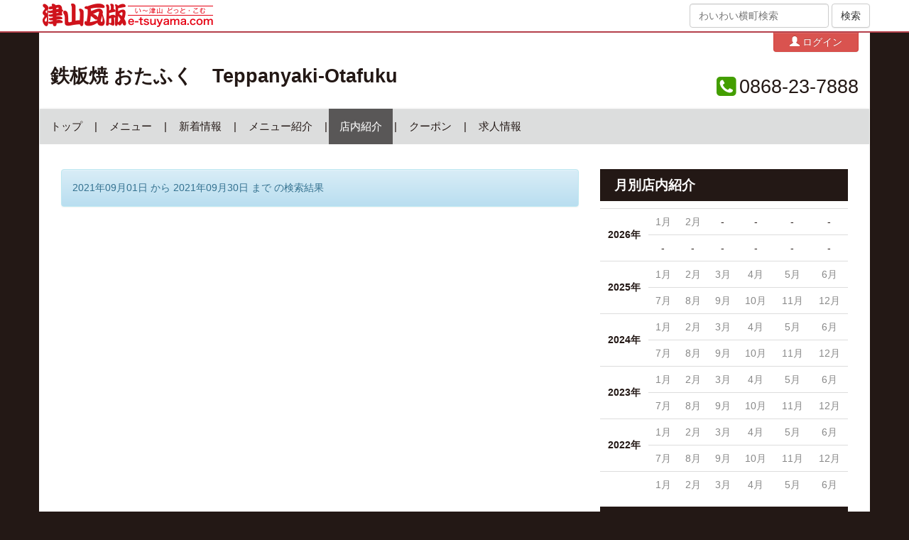

--- FILE ---
content_type: text/html; charset=utf-8
request_url: http://otafuku.e-tsuyama.com/placements/614/articles?end_on=2021-09-30&start_on=2021-09-01
body_size: 7703
content:
<!DOCTYPE html>
<html lang="ja">
  <head>
    <meta charset="utf-8">
    <meta http-equiv="X-UA-Compatible" content="IE=Edge,chrome=1">
    <meta name="viewport" content="width=device-width, initial-scale=1.0">
    <title>店内紹介｜鉄板焼 おたふく　Teppanyaki-Otafuku</title>
    <meta content="authenticity_token" name="csrf-param" />
<meta content="1x3BKpnBRGQ9abqntVh53yQTQqpm+sT2IoAgvluTPg0=" name="csrf-token" />

    <link href="/assets/application-bd0801cc66fe893f9182d050c5420834.css" media="all" rel="stylesheet" type="text/css" />
    <link href="/assets/public/application-1b13569e9620782f423d4cd3ce931750.css" media="all" rel="stylesheet" type="text/css" />
      <link href="https://otafuku.e-tsuyama.com/spots/56.css" media="all" rel="stylesheet" type="text/css" />
      <link href="//netdna.bootstrapcdn.com/bootstrap/3.0.0/css/bootstrap-glyphicons.css" rel="stylesheet">
      <link href="//netdna.bootstrapcdn.com/font-awesome/4.5.0/css/font-awesome.min.css" rel="stylesheet">
      <!--[if lt IE 9]>
      <script src="/assets/html5shiv/html5shiv-53237491a69f6b56d8df8924971f2446.js" type="text/javascript"></script>
      <script src="/assets/respond/respond.min-23e02c2e85a5b895319725270367b10e.js" type="text/javascript"></script>
      <![endif]-->
    <script src="//ajax.googleapis.com/ajax/libs/jquery/1.10.2/jquery.min.js"></script>

    <!-- For third-generation iPad with high-resolution Retina display: -->
    <!-- Size should be 144 x 144 pixels -->
    <link href="/assets/images/apple-touch-icon-144x144-precomposed.png" rel="apple-touch-icon-precomposed" sizes="144x144" type="image/png" />

    <!-- For iPhone with high-resolution Retina display: -->
    <!-- Size should be 114 x 114 pixels -->
    <link href="/assets/images/apple-touch-icon-114x114-precomposed.png" rel="apple-touch-icon-precomposed" sizes="114x114" type="image/png" />

    <!-- For first- and second-generation iPad: -->
    <!-- Size should be 72 x 72 pixels -->
    <link href="/assets/images/apple-touch-icon-72x72-precomposed.png" rel="apple-touch-icon-precomposed" sizes="72x72" type="image/png" />

    <!-- For non-Retina iPhone, iPod Touch, and Android 2.1+ devices: -->
    <!-- Size should be 57 x 57 pixels -->
    <link href="/assets/images/apple-touch-icon-precomposed.png" rel="apple-touch-icon-precomposed" type="image/png" />

    <!-- For all other devices -->
    <!-- Size should be 32 x 32 pixels -->
          <link href="//www.e-tsuyama.com/favicon.ico" rel="shortcut icon" type="image/vnd.microsoft.icon" />

    <link href="https://otafuku.e-tsuyama.com/placements/614/articles.xml" rel="alternate" type="application/rss+xml" />

  </head>
  <body id="articles-index" class="spot articles-action">
  <div style="margin:0;padding:0;display:inline"><input id="current_scope" name="current_scope" type="hidden" value="public" /></div>

      <header class="kawaraban-header">
	<div class="container">
		<div class="wrap">
			<div class="col-md-8 col-xs-12">
				<div class="kawaraban-logo"><a href="https://www.e-tsuyama.com/"><img alt="津山瓦版" height="34" src="/assets/universal/kawaraban-logo@2x-92398ebd014bedd7ba0f3084377ae21b.png" width="240" /></a></div>
			</div>
			<div class="col-md-4 hidden-sm hidden-xs text-right">
				<form accept-charset="UTF-8" action="https://machi.e-tsuyama.com/" class="form-inline" method="get"><div style="margin:0;padding:0;display:inline"><input name="utf8" type="hidden" value="&#x2713;" /></div>
				    <div class="form-group">
				        <input class="form-control" id="q" name="q" placeholder="わいわい横町検索" type="text" />
				    </div>
		            <input checked="checked" id="member" name="member" type="hidden" value="1" />
				    <input class="btn btn-default" name="commit" type="submit" value="検索" />
</form>
			</div>
		</div>
	</div>
</header>


    <div class="page-wrap">
      
  

<header class="spot-header">
  <div class="container">

    <div class="row shop-top-bar">
      <div class="col-xs-8 col-sm-8 col-md-10 introduce">
      </div>
      <div class="col-xs-4 col-sm-4 col-md-2 edit-menu">
        	<div class="pull-right">
		<a href="https://machi.e-tsuyama.com:443/signin" class="btn btn-danger btn-small btn-admin-menu" data-no-turbolink="1" data-placement="bottom" rel="tooltip" title="自分のお店の情報を更新するにはこちら。"><i class="glyphicon glyphicon-user"></i> ログイン</a>
	</div>

      </div>
    </div>


    <div class="row">
      <div class="col-md-8 col-xs-12">
        <h1 class="name">
          <span class="fullname"><a href="https://otafuku.e-tsuyama.com/">鉄板焼 おたふく　Teppanyaki-Otafuku</a></span>
        </h1>
        
      </div>
      <div class="visible-sm clearfix"></div>
      <div class="col-md-4 col-xs-12 text-right">
        <div class="contact">
            <div class="tel"><i class="fa fa-phone-square"></i> <span>0868-23-7888</span></div>
        </div>
      </div>
    </div>
  </div>
  <div class="container spot-navigation">
    <div id="top-navbar" class="navbar-default navbar-static-top" role="navigation">
    <div class="navbar-header">
        <button type="button" class="navbar-toggle" data-toggle="collapse" data-target=".navbar-ex1-collapse">
            <span class="sr-only">Toggle navigation</span>
            <span class="icon-bar"></span>
            <span class="icon-bar"></span>
            <span class="icon-bar"></span>
        </button>
        <span class="navbar-brand hidden-lg hidden-md hidden-sm show-xs">MENU</span>
    </div>
    <nav class="collapse navbar-collapse navbar-ex1-collapse">
        <ul class="nav navbar-nav">
            <li><a href="https://otafuku.e-tsuyama.com/">トップ</a></li>

                        <li><a href="https://otafuku.e-tsuyama.com/placements/1806/articles">メニュー</a></li>


                        <li><a href="https://otafuku.e-tsuyama.com/placements/30/articles">新着情報</a></li>


                        <li><a href="https://otafuku.e-tsuyama.com/placements/322/articles">メニュー紹介</a></li>


                        <li class="active"><a href="https://otafuku.e-tsuyama.com/placements/614/articles">店内紹介</a></li>


                        <li><a href="https://otafuku.e-tsuyama.com/placements/906/articles">クーポン</a></li>


                        <li><a href="https://otafuku.e-tsuyama.com/placements/1198/articles">求人情報</a></li>

        </ul>
    </nav>
</div>

  </div>
</header>

<div class="container page-container">
  <div class="row show-content">
    <div class="col-lg-8 col-md-8 col-sm-12 col-xs-12">

      	<section>
		<div class="alert alert-info" style="margin-top: 20px;">
	    	2021年09月01日 から
	    	2021年09月30日 まで
	    の検索結果
	  </div>
	</section>



      

      
    </div>

    <div class="col-lg-4 col-md-4 col-sm-12 col-xs-12 hidden-xs hidden-sm">
      <aside class="widget">
      </aside>

        <aside class="widget">
        <h2>月別店内紹介</h2>
        <div class="monthly">
          <table class="table">
              <tr>
                <th rowspan="2">2026年</th>
                <td>
                  <a href="/placements/614/articles?end_on=2026-01-31&amp;start_on=2026-01-01">1月</a>
              </td>
                <td>
                  <a href="/placements/614/articles?end_on=2026-02-28&amp;start_on=2026-02-01">2月</a>
              </td>
                <td>
                  -
              </td>
                <td>
                  -
              </td>
                <td>
                  -
              </td>
                <td>
                  -
              </td>
            </tr>
              <tr>
                <td>
                  -
              </td>
                <td>
                  -
              </td>
                <td>
                  -
              </td>
                <td>
                  -
              </td>
                <td>
                  -
              </td>
                <td>
                  -
              </td>
            </tr>
              <tr>
                <th rowspan="2">2025年</th>
                <td>
                  <a href="/placements/614/articles?end_on=2025-01-31&amp;start_on=2025-01-01">1月</a>
              </td>
                <td>
                  <a href="/placements/614/articles?end_on=2025-02-28&amp;start_on=2025-02-01">2月</a>
              </td>
                <td>
                  <a href="/placements/614/articles?end_on=2025-03-31&amp;start_on=2025-03-01">3月</a>
              </td>
                <td>
                  <a href="/placements/614/articles?end_on=2025-04-30&amp;start_on=2025-04-01">4月</a>
              </td>
                <td>
                  <a href="/placements/614/articles?end_on=2025-05-31&amp;start_on=2025-05-01">5月</a>
              </td>
                <td>
                  <a href="/placements/614/articles?end_on=2025-06-30&amp;start_on=2025-06-01">6月</a>
              </td>
            </tr>
              <tr>
                <td>
                  <a href="/placements/614/articles?end_on=2025-07-31&amp;start_on=2025-07-01">7月</a>
              </td>
                <td>
                  <a href="/placements/614/articles?end_on=2025-08-31&amp;start_on=2025-08-01">8月</a>
              </td>
                <td>
                  <a href="/placements/614/articles?end_on=2025-09-30&amp;start_on=2025-09-01">9月</a>
              </td>
                <td>
                  <a href="/placements/614/articles?end_on=2025-10-31&amp;start_on=2025-10-01">10月</a>
              </td>
                <td>
                  <a href="/placements/614/articles?end_on=2025-11-30&amp;start_on=2025-11-01">11月</a>
              </td>
                <td>
                  <a href="/placements/614/articles?end_on=2025-12-31&amp;start_on=2025-12-01">12月</a>
              </td>
            </tr>
              <tr>
                <th rowspan="2">2024年</th>
                <td>
                  <a href="/placements/614/articles?end_on=2024-01-31&amp;start_on=2024-01-01">1月</a>
              </td>
                <td>
                  <a href="/placements/614/articles?end_on=2024-02-29&amp;start_on=2024-02-01">2月</a>
              </td>
                <td>
                  <a href="/placements/614/articles?end_on=2024-03-31&amp;start_on=2024-03-01">3月</a>
              </td>
                <td>
                  <a href="/placements/614/articles?end_on=2024-04-30&amp;start_on=2024-04-01">4月</a>
              </td>
                <td>
                  <a href="/placements/614/articles?end_on=2024-05-31&amp;start_on=2024-05-01">5月</a>
              </td>
                <td>
                  <a href="/placements/614/articles?end_on=2024-06-30&amp;start_on=2024-06-01">6月</a>
              </td>
            </tr>
              <tr>
                <td>
                  <a href="/placements/614/articles?end_on=2024-07-31&amp;start_on=2024-07-01">7月</a>
              </td>
                <td>
                  <a href="/placements/614/articles?end_on=2024-08-31&amp;start_on=2024-08-01">8月</a>
              </td>
                <td>
                  <a href="/placements/614/articles?end_on=2024-09-30&amp;start_on=2024-09-01">9月</a>
              </td>
                <td>
                  <a href="/placements/614/articles?end_on=2024-10-31&amp;start_on=2024-10-01">10月</a>
              </td>
                <td>
                  <a href="/placements/614/articles?end_on=2024-11-30&amp;start_on=2024-11-01">11月</a>
              </td>
                <td>
                  <a href="/placements/614/articles?end_on=2024-12-31&amp;start_on=2024-12-01">12月</a>
              </td>
            </tr>
              <tr>
                <th rowspan="2">2023年</th>
                <td>
                  <a href="/placements/614/articles?end_on=2023-01-31&amp;start_on=2023-01-01">1月</a>
              </td>
                <td>
                  <a href="/placements/614/articles?end_on=2023-02-28&amp;start_on=2023-02-01">2月</a>
              </td>
                <td>
                  <a href="/placements/614/articles?end_on=2023-03-31&amp;start_on=2023-03-01">3月</a>
              </td>
                <td>
                  <a href="/placements/614/articles?end_on=2023-04-30&amp;start_on=2023-04-01">4月</a>
              </td>
                <td>
                  <a href="/placements/614/articles?end_on=2023-05-31&amp;start_on=2023-05-01">5月</a>
              </td>
                <td>
                  <a href="/placements/614/articles?end_on=2023-06-30&amp;start_on=2023-06-01">6月</a>
              </td>
            </tr>
              <tr>
                <td>
                  <a href="/placements/614/articles?end_on=2023-07-31&amp;start_on=2023-07-01">7月</a>
              </td>
                <td>
                  <a href="/placements/614/articles?end_on=2023-08-31&amp;start_on=2023-08-01">8月</a>
              </td>
                <td>
                  <a href="/placements/614/articles?end_on=2023-09-30&amp;start_on=2023-09-01">9月</a>
              </td>
                <td>
                  <a href="/placements/614/articles?end_on=2023-10-31&amp;start_on=2023-10-01">10月</a>
              </td>
                <td>
                  <a href="/placements/614/articles?end_on=2023-11-30&amp;start_on=2023-11-01">11月</a>
              </td>
                <td>
                  <a href="/placements/614/articles?end_on=2023-12-31&amp;start_on=2023-12-01">12月</a>
              </td>
            </tr>
              <tr>
                <th rowspan="2">2022年</th>
                <td>
                  <a href="/placements/614/articles?end_on=2022-01-31&amp;start_on=2022-01-01">1月</a>
              </td>
                <td>
                  <a href="/placements/614/articles?end_on=2022-02-28&amp;start_on=2022-02-01">2月</a>
              </td>
                <td>
                  <a href="/placements/614/articles?end_on=2022-03-31&amp;start_on=2022-03-01">3月</a>
              </td>
                <td>
                  <a href="/placements/614/articles?end_on=2022-04-30&amp;start_on=2022-04-01">4月</a>
              </td>
                <td>
                  <a href="/placements/614/articles?end_on=2022-05-31&amp;start_on=2022-05-01">5月</a>
              </td>
                <td>
                  <a href="/placements/614/articles?end_on=2022-06-30&amp;start_on=2022-06-01">6月</a>
              </td>
            </tr>
              <tr>
                <td>
                  <a href="/placements/614/articles?end_on=2022-07-31&amp;start_on=2022-07-01">7月</a>
              </td>
                <td>
                  <a href="/placements/614/articles?end_on=2022-08-31&amp;start_on=2022-08-01">8月</a>
              </td>
                <td>
                  <a href="/placements/614/articles?end_on=2022-09-30&amp;start_on=2022-09-01">9月</a>
              </td>
                <td>
                  <a href="/placements/614/articles?end_on=2022-10-31&amp;start_on=2022-10-01">10月</a>
              </td>
                <td>
                  <a href="/placements/614/articles?end_on=2022-11-30&amp;start_on=2022-11-01">11月</a>
              </td>
                <td>
                  <a href="/placements/614/articles?end_on=2022-12-31&amp;start_on=2022-12-01">12月</a>
              </td>
            </tr>
              <tr>
                <th rowspan="2">2021年</th>
                <td>
                  <a href="/placements/614/articles?end_on=2021-01-31&amp;start_on=2021-01-01">1月</a>
              </td>
                <td>
                  <a href="/placements/614/articles?end_on=2021-02-28&amp;start_on=2021-02-01">2月</a>
              </td>
                <td>
                  <a href="/placements/614/articles?end_on=2021-03-31&amp;start_on=2021-03-01">3月</a>
              </td>
                <td>
                  <a href="/placements/614/articles?end_on=2021-04-30&amp;start_on=2021-04-01">4月</a>
              </td>
                <td>
                  <a href="/placements/614/articles?end_on=2021-05-31&amp;start_on=2021-05-01">5月</a>
              </td>
                <td>
                  <a href="/placements/614/articles?end_on=2021-06-30&amp;start_on=2021-06-01">6月</a>
              </td>
            </tr>
              <tr>
                <td>
                  <a href="/placements/614/articles?end_on=2021-07-31&amp;start_on=2021-07-01">7月</a>
              </td>
                <td>
                  <a href="/placements/614/articles?end_on=2021-08-31&amp;start_on=2021-08-01">8月</a>
              </td>
                <td>
                  <a href="/placements/614/articles?end_on=2021-09-30&amp;start_on=2021-09-01">9月</a>
              </td>
                <td>
                  <a href="/placements/614/articles?end_on=2021-10-31&amp;start_on=2021-10-01">10月</a>
              </td>
                <td>
                  <a href="/placements/614/articles?end_on=2021-11-30&amp;start_on=2021-11-01">11月</a>
              </td>
                <td>
                  <a href="/placements/614/articles?end_on=2021-12-31&amp;start_on=2021-12-01">12月</a>
              </td>
            </tr>
              <tr>
                <th rowspan="2">2020年</th>
                <td>
                  <a href="/placements/614/articles?end_on=2020-01-31&amp;start_on=2020-01-01">1月</a>
              </td>
                <td>
                  <a href="/placements/614/articles?end_on=2020-02-29&amp;start_on=2020-02-01">2月</a>
              </td>
                <td>
                  <a href="/placements/614/articles?end_on=2020-03-31&amp;start_on=2020-03-01">3月</a>
              </td>
                <td>
                  <a href="/placements/614/articles?end_on=2020-04-30&amp;start_on=2020-04-01">4月</a>
              </td>
                <td>
                  <a href="/placements/614/articles?end_on=2020-05-31&amp;start_on=2020-05-01">5月</a>
              </td>
                <td>
                  <a href="/placements/614/articles?end_on=2020-06-30&amp;start_on=2020-06-01">6月</a>
              </td>
            </tr>
              <tr>
                <td>
                  <a href="/placements/614/articles?end_on=2020-07-31&amp;start_on=2020-07-01">7月</a>
              </td>
                <td>
                  <a href="/placements/614/articles?end_on=2020-08-31&amp;start_on=2020-08-01">8月</a>
              </td>
                <td>
                  <a href="/placements/614/articles?end_on=2020-09-30&amp;start_on=2020-09-01">9月</a>
              </td>
                <td>
                  <a href="/placements/614/articles?end_on=2020-10-31&amp;start_on=2020-10-01">10月</a>
              </td>
                <td>
                  <a href="/placements/614/articles?end_on=2020-11-30&amp;start_on=2020-11-01">11月</a>
              </td>
                <td>
                  <a href="/placements/614/articles?end_on=2020-12-31&amp;start_on=2020-12-01">12月</a>
              </td>
            </tr>
              <tr>
                <th rowspan="2">2019年</th>
                <td>
                  <a href="/placements/614/articles?end_on=2019-01-31&amp;start_on=2019-01-01">1月</a>
              </td>
                <td>
                  <a href="/placements/614/articles?end_on=2019-02-28&amp;start_on=2019-02-01">2月</a>
              </td>
                <td>
                  <a href="/placements/614/articles?end_on=2019-03-31&amp;start_on=2019-03-01">3月</a>
              </td>
                <td>
                  <a href="/placements/614/articles?end_on=2019-04-30&amp;start_on=2019-04-01">4月</a>
              </td>
                <td>
                  <a href="/placements/614/articles?end_on=2019-05-31&amp;start_on=2019-05-01">5月</a>
              </td>
                <td>
                  <a href="/placements/614/articles?end_on=2019-06-30&amp;start_on=2019-06-01">6月</a>
              </td>
            </tr>
              <tr>
                <td>
                  <a href="/placements/614/articles?end_on=2019-07-31&amp;start_on=2019-07-01">7月</a>
              </td>
                <td>
                  <a href="/placements/614/articles?end_on=2019-08-31&amp;start_on=2019-08-01">8月</a>
              </td>
                <td>
                  <a href="/placements/614/articles?end_on=2019-09-30&amp;start_on=2019-09-01">9月</a>
              </td>
                <td>
                  <a href="/placements/614/articles?end_on=2019-10-31&amp;start_on=2019-10-01">10月</a>
              </td>
                <td>
                  <a href="/placements/614/articles?end_on=2019-11-30&amp;start_on=2019-11-01">11月</a>
              </td>
                <td>
                  <a href="/placements/614/articles?end_on=2019-12-31&amp;start_on=2019-12-01">12月</a>
              </td>
            </tr>
              <tr>
                <th rowspan="2">2018年</th>
                <td>
                  <a href="/placements/614/articles?end_on=2018-01-31&amp;start_on=2018-01-01">1月</a>
              </td>
                <td>
                  <a href="/placements/614/articles?end_on=2018-02-28&amp;start_on=2018-02-01">2月</a>
              </td>
                <td>
                  <a href="/placements/614/articles?end_on=2018-03-31&amp;start_on=2018-03-01">3月</a>
              </td>
                <td>
                  <a href="/placements/614/articles?end_on=2018-04-30&amp;start_on=2018-04-01">4月</a>
              </td>
                <td>
                  <a href="/placements/614/articles?end_on=2018-05-31&amp;start_on=2018-05-01">5月</a>
              </td>
                <td>
                  <a href="/placements/614/articles?end_on=2018-06-30&amp;start_on=2018-06-01">6月</a>
              </td>
            </tr>
              <tr>
                <td>
                  <a href="/placements/614/articles?end_on=2018-07-31&amp;start_on=2018-07-01">7月</a>
              </td>
                <td>
                  <a href="/placements/614/articles?end_on=2018-08-31&amp;start_on=2018-08-01">8月</a>
              </td>
                <td>
                  <a href="/placements/614/articles?end_on=2018-09-30&amp;start_on=2018-09-01">9月</a>
              </td>
                <td>
                  <a href="/placements/614/articles?end_on=2018-10-31&amp;start_on=2018-10-01">10月</a>
              </td>
                <td>
                  <a href="/placements/614/articles?end_on=2018-11-30&amp;start_on=2018-11-01">11月</a>
              </td>
                <td>
                  <a href="/placements/614/articles?end_on=2018-12-31&amp;start_on=2018-12-01">12月</a>
              </td>
            </tr>
              <tr>
                <th rowspan="2">2017年</th>
                <td>
                  <a href="/placements/614/articles?end_on=2017-01-31&amp;start_on=2017-01-01">1月</a>
              </td>
                <td>
                  <a href="/placements/614/articles?end_on=2017-02-28&amp;start_on=2017-02-01">2月</a>
              </td>
                <td>
                  <a href="/placements/614/articles?end_on=2017-03-31&amp;start_on=2017-03-01">3月</a>
              </td>
                <td>
                  <a href="/placements/614/articles?end_on=2017-04-30&amp;start_on=2017-04-01">4月</a>
              </td>
                <td>
                  <a href="/placements/614/articles?end_on=2017-05-31&amp;start_on=2017-05-01">5月</a>
              </td>
                <td>
                  <a href="/placements/614/articles?end_on=2017-06-30&amp;start_on=2017-06-01">6月</a>
              </td>
            </tr>
              <tr>
                <td>
                  <a href="/placements/614/articles?end_on=2017-07-31&amp;start_on=2017-07-01">7月</a>
              </td>
                <td>
                  <a href="/placements/614/articles?end_on=2017-08-31&amp;start_on=2017-08-01">8月</a>
              </td>
                <td>
                  <a href="/placements/614/articles?end_on=2017-09-30&amp;start_on=2017-09-01">9月</a>
              </td>
                <td>
                  <a href="/placements/614/articles?end_on=2017-10-31&amp;start_on=2017-10-01">10月</a>
              </td>
                <td>
                  <a href="/placements/614/articles?end_on=2017-11-30&amp;start_on=2017-11-01">11月</a>
              </td>
                <td>
                  <a href="/placements/614/articles?end_on=2017-12-31&amp;start_on=2017-12-01">12月</a>
              </td>
            </tr>
              <tr>
                <th rowspan="2">2016年</th>
                <td>
                  <a href="/placements/614/articles?end_on=2016-01-31&amp;start_on=2016-01-01">1月</a>
              </td>
                <td>
                  <a href="/placements/614/articles?end_on=2016-02-29&amp;start_on=2016-02-01">2月</a>
              </td>
                <td>
                  <a href="/placements/614/articles?end_on=2016-03-31&amp;start_on=2016-03-01">3月</a>
              </td>
                <td>
                  <a href="/placements/614/articles?end_on=2016-04-30&amp;start_on=2016-04-01">4月</a>
              </td>
                <td>
                  <a href="/placements/614/articles?end_on=2016-05-31&amp;start_on=2016-05-01">5月</a>
              </td>
                <td>
                  <a href="/placements/614/articles?end_on=2016-06-30&amp;start_on=2016-06-01">6月</a>
              </td>
            </tr>
              <tr>
                <td>
                  <a href="/placements/614/articles?end_on=2016-07-31&amp;start_on=2016-07-01">7月</a>
              </td>
                <td>
                  <a href="/placements/614/articles?end_on=2016-08-31&amp;start_on=2016-08-01">8月</a>
              </td>
                <td>
                  <a href="/placements/614/articles?end_on=2016-09-30&amp;start_on=2016-09-01">9月</a>
              </td>
                <td>
                  <a href="/placements/614/articles?end_on=2016-10-31&amp;start_on=2016-10-01">10月</a>
              </td>
                <td>
                  <a href="/placements/614/articles?end_on=2016-11-30&amp;start_on=2016-11-01">11月</a>
              </td>
                <td>
                  <a href="/placements/614/articles?end_on=2016-12-31&amp;start_on=2016-12-01">12月</a>
              </td>
            </tr>
              <tr>
                <th rowspan="2">2015年</th>
                <td>
                  <a href="/placements/614/articles?end_on=2015-01-31&amp;start_on=2015-01-01">1月</a>
              </td>
                <td>
                  <a href="/placements/614/articles?end_on=2015-02-28&amp;start_on=2015-02-01">2月</a>
              </td>
                <td>
                  <a href="/placements/614/articles?end_on=2015-03-31&amp;start_on=2015-03-01">3月</a>
              </td>
                <td>
                  <a href="/placements/614/articles?end_on=2015-04-30&amp;start_on=2015-04-01">4月</a>
              </td>
                <td>
                  <a href="/placements/614/articles?end_on=2015-05-31&amp;start_on=2015-05-01">5月</a>
              </td>
                <td>
                  <a href="/placements/614/articles?end_on=2015-06-30&amp;start_on=2015-06-01">6月</a>
              </td>
            </tr>
              <tr>
                <td>
                  <a href="/placements/614/articles?end_on=2015-07-31&amp;start_on=2015-07-01">7月</a>
              </td>
                <td>
                  <a href="/placements/614/articles?end_on=2015-08-31&amp;start_on=2015-08-01">8月</a>
              </td>
                <td>
                  <a href="/placements/614/articles?end_on=2015-09-30&amp;start_on=2015-09-01">9月</a>
              </td>
                <td>
                  <a href="/placements/614/articles?end_on=2015-10-31&amp;start_on=2015-10-01">10月</a>
              </td>
                <td>
                  <a href="/placements/614/articles?end_on=2015-11-30&amp;start_on=2015-11-01">11月</a>
              </td>
                <td>
                  <a href="/placements/614/articles?end_on=2015-12-31&amp;start_on=2015-12-01">12月</a>
              </td>
            </tr>
              <tr>
                <th rowspan="2">2014年</th>
                <td>
                  <a href="/placements/614/articles?end_on=2014-01-31&amp;start_on=2014-01-01">1月</a>
              </td>
                <td>
                  <a href="/placements/614/articles?end_on=2014-02-28&amp;start_on=2014-02-01">2月</a>
              </td>
                <td>
                  <a href="/placements/614/articles?end_on=2014-03-31&amp;start_on=2014-03-01">3月</a>
              </td>
                <td>
                  <a href="/placements/614/articles?end_on=2014-04-30&amp;start_on=2014-04-01">4月</a>
              </td>
                <td>
                  <a href="/placements/614/articles?end_on=2014-05-31&amp;start_on=2014-05-01">5月</a>
              </td>
                <td>
                  <a href="/placements/614/articles?end_on=2014-06-30&amp;start_on=2014-06-01">6月</a>
              </td>
            </tr>
              <tr>
                <td>
                  <a href="/placements/614/articles?end_on=2014-07-31&amp;start_on=2014-07-01">7月</a>
              </td>
                <td>
                  <a href="/placements/614/articles?end_on=2014-08-31&amp;start_on=2014-08-01">8月</a>
              </td>
                <td>
                  <a href="/placements/614/articles?end_on=2014-09-30&amp;start_on=2014-09-01">9月</a>
              </td>
                <td>
                  <a href="/placements/614/articles?end_on=2014-10-31&amp;start_on=2014-10-01">10月</a>
              </td>
                <td>
                  <a href="/placements/614/articles?end_on=2014-11-30&amp;start_on=2014-11-01">11月</a>
              </td>
                <td>
                  <a href="/placements/614/articles?end_on=2014-12-31&amp;start_on=2014-12-01">12月</a>
              </td>
            </tr>
              <tr>
                <th rowspan="2">2013年</th>
                <td>
                  <a href="/placements/614/articles?end_on=2013-01-31&amp;start_on=2013-01-01">1月</a>
              </td>
                <td>
                  <a href="/placements/614/articles?end_on=2013-02-28&amp;start_on=2013-02-01">2月</a>
              </td>
                <td>
                  <a href="/placements/614/articles?end_on=2013-03-31&amp;start_on=2013-03-01">3月</a>
              </td>
                <td>
                  <a href="/placements/614/articles?end_on=2013-04-30&amp;start_on=2013-04-01">4月</a>
              </td>
                <td>
                  <a href="/placements/614/articles?end_on=2013-05-31&amp;start_on=2013-05-01">5月</a>
              </td>
                <td>
                  <a href="/placements/614/articles?end_on=2013-06-30&amp;start_on=2013-06-01">6月</a>
              </td>
            </tr>
              <tr>
                <td>
                  <a href="/placements/614/articles?end_on=2013-07-31&amp;start_on=2013-07-01">7月</a>
              </td>
                <td>
                  <a href="/placements/614/articles?end_on=2013-08-31&amp;start_on=2013-08-01">8月</a>
              </td>
                <td>
                  <a href="/placements/614/articles?end_on=2013-09-30&amp;start_on=2013-09-01">9月</a>
              </td>
                <td>
                  <a href="/placements/614/articles?end_on=2013-10-31&amp;start_on=2013-10-01">10月</a>
              </td>
                <td>
                  <a href="/placements/614/articles?end_on=2013-11-30&amp;start_on=2013-11-01">11月</a>
              </td>
                <td>
                  <a href="/placements/614/articles?end_on=2013-12-31&amp;start_on=2013-12-01">12月</a>
              </td>
            </tr>
              <tr>
                <th rowspan="2">2012年</th>
                <td>
                  <a href="/placements/614/articles?end_on=2012-01-31&amp;start_on=2012-01-01">1月</a>
              </td>
                <td>
                  <a href="/placements/614/articles?end_on=2012-02-29&amp;start_on=2012-02-01">2月</a>
              </td>
                <td>
                  <a href="/placements/614/articles?end_on=2012-03-31&amp;start_on=2012-03-01">3月</a>
              </td>
                <td>
                  <a href="/placements/614/articles?end_on=2012-04-30&amp;start_on=2012-04-01">4月</a>
              </td>
                <td>
                  <a href="/placements/614/articles?end_on=2012-05-31&amp;start_on=2012-05-01">5月</a>
              </td>
                <td>
                  <a href="/placements/614/articles?end_on=2012-06-30&amp;start_on=2012-06-01">6月</a>
              </td>
            </tr>
              <tr>
                <td>
                  <a href="/placements/614/articles?end_on=2012-07-31&amp;start_on=2012-07-01">7月</a>
              </td>
                <td>
                  <a href="/placements/614/articles?end_on=2012-08-31&amp;start_on=2012-08-01">8月</a>
              </td>
                <td>
                  <a href="/placements/614/articles?end_on=2012-09-30&amp;start_on=2012-09-01">9月</a>
              </td>
                <td>
                  <a href="/placements/614/articles?end_on=2012-10-31&amp;start_on=2012-10-01">10月</a>
              </td>
                <td>
                  <a href="/placements/614/articles?end_on=2012-11-30&amp;start_on=2012-11-01">11月</a>
              </td>
                <td>
                  <a href="/placements/614/articles?end_on=2012-12-31&amp;start_on=2012-12-01">12月</a>
              </td>
            </tr>
              <tr>
                <th rowspan="2">2011年</th>
                <td>
                  <a href="/placements/614/articles?end_on=2011-01-31&amp;start_on=2011-01-01">1月</a>
              </td>
                <td>
                  <a href="/placements/614/articles?end_on=2011-02-28&amp;start_on=2011-02-01">2月</a>
              </td>
                <td>
                  <a href="/placements/614/articles?end_on=2011-03-31&amp;start_on=2011-03-01">3月</a>
              </td>
                <td>
                  <a href="/placements/614/articles?end_on=2011-04-30&amp;start_on=2011-04-01">4月</a>
              </td>
                <td>
                  <a href="/placements/614/articles?end_on=2011-05-31&amp;start_on=2011-05-01">5月</a>
              </td>
                <td>
                  <a href="/placements/614/articles?end_on=2011-06-30&amp;start_on=2011-06-01">6月</a>
              </td>
            </tr>
              <tr>
                <td>
                  <a href="/placements/614/articles?end_on=2011-07-31&amp;start_on=2011-07-01">7月</a>
              </td>
                <td>
                  <a href="/placements/614/articles?end_on=2011-08-31&amp;start_on=2011-08-01">8月</a>
              </td>
                <td>
                  <a href="/placements/614/articles?end_on=2011-09-30&amp;start_on=2011-09-01">9月</a>
              </td>
                <td>
                  <a href="/placements/614/articles?end_on=2011-10-31&amp;start_on=2011-10-01">10月</a>
              </td>
                <td>
                  <a href="/placements/614/articles?end_on=2011-11-30&amp;start_on=2011-11-01">11月</a>
              </td>
                <td>
                  <a href="/placements/614/articles?end_on=2011-12-31&amp;start_on=2011-12-01">12月</a>
              </td>
            </tr>
              <tr>
                <th rowspan="2">2010年</th>
                <td>
                  <a href="/placements/614/articles?end_on=2010-01-31&amp;start_on=2010-01-01">1月</a>
              </td>
                <td>
                  <a href="/placements/614/articles?end_on=2010-02-28&amp;start_on=2010-02-01">2月</a>
              </td>
                <td>
                  <a href="/placements/614/articles?end_on=2010-03-31&amp;start_on=2010-03-01">3月</a>
              </td>
                <td>
                  <a href="/placements/614/articles?end_on=2010-04-30&amp;start_on=2010-04-01">4月</a>
              </td>
                <td>
                  <a href="/placements/614/articles?end_on=2010-05-31&amp;start_on=2010-05-01">5月</a>
              </td>
                <td>
                  <a href="/placements/614/articles?end_on=2010-06-30&amp;start_on=2010-06-01">6月</a>
              </td>
            </tr>
              <tr>
                <td>
                  <a href="/placements/614/articles?end_on=2010-07-31&amp;start_on=2010-07-01">7月</a>
              </td>
                <td>
                  <a href="/placements/614/articles?end_on=2010-08-31&amp;start_on=2010-08-01">8月</a>
              </td>
                <td>
                  <a href="/placements/614/articles?end_on=2010-09-30&amp;start_on=2010-09-01">9月</a>
              </td>
                <td>
                  <a href="/placements/614/articles?end_on=2010-10-31&amp;start_on=2010-10-01">10月</a>
              </td>
                <td>
                  <a href="/placements/614/articles?end_on=2010-11-30&amp;start_on=2010-11-01">11月</a>
              </td>
                <td>
                  <a href="/placements/614/articles?end_on=2010-12-31&amp;start_on=2010-12-01">12月</a>
              </td>
            </tr>
              <tr>
                <th rowspan="2">2009年</th>
                <td>
                  -
              </td>
                <td>
                  -
              </td>
                <td>
                  -
              </td>
                <td>
                  <a href="/placements/614/articles?end_on=2009-04-30&amp;start_on=2009-04-01">4月</a>
              </td>
                <td>
                  <a href="/placements/614/articles?end_on=2009-05-31&amp;start_on=2009-05-01">5月</a>
              </td>
                <td>
                  <a href="/placements/614/articles?end_on=2009-06-30&amp;start_on=2009-06-01">6月</a>
              </td>
            </tr>
              <tr>
                <td>
                  <a href="/placements/614/articles?end_on=2009-07-31&amp;start_on=2009-07-01">7月</a>
              </td>
                <td>
                  <a href="/placements/614/articles?end_on=2009-08-31&amp;start_on=2009-08-01">8月</a>
              </td>
                <td>
                  <a href="/placements/614/articles?end_on=2009-09-30&amp;start_on=2009-09-01">9月</a>
              </td>
                <td>
                  <a href="/placements/614/articles?end_on=2009-10-31&amp;start_on=2009-10-01">10月</a>
              </td>
                <td>
                  <a href="/placements/614/articles?end_on=2009-11-30&amp;start_on=2009-11-01">11月</a>
              </td>
                <td>
                  <a href="/placements/614/articles?end_on=2009-12-31&amp;start_on=2009-12-01">12月</a>
              </td>
            </tr>
          </table>

        </div>
      </aside>


      <aside class="spotdata">
  <h2 class="head">基本情報</h2>
   <img alt="7ac1408e455860b72b7561e790c5a0801dbf3c78" class="img-responsive" src="//www.e-tsuyama.com/media/pictures/7ac1408e455860b72b7561e790c5a0801dbf3c78.jpeg?width=600&amp;height=400" />
  <address>
    <table class="table spotdata-table-info">
      <tr>
        <th>名称(かな)</th>
        <td>鉄板焼 おたふく　Teppanyaki-Otafuku <small>(てっぱんやきおたふく)</small></td>
      </tr>
      <tr>
        <th>所在地</th>
        <!-- <td>岡山県津山市船頭町98-1天満屋アルネから徒歩2分（<a href="https://maps.google.co.jp/maps?ie=UTF8&q=%E9%89%84%E6%9D%BF%E7%84%BC%20%E3%81%8A%E3%81%9F%E3%81%B5%E3%81%8F%E3%80%80Teppanyaki-Otafuku&ll=35.05745687,134.00187492&z=14" target="_blank"><span class="glyphicon glyphicon-map-marker"></span>Googleマップで表示</a>）</td> -->
        <td>岡山県津山市船頭町98-1天満屋アルネから徒歩2分（<a href="https://maps.google.co.jp/maps?ie=UTF8&q=岡山県津山市船頭町98-1天満屋アルネから徒歩2分&ll=35.05745687,134.00187492&z=14" target="_blank"><span class="glyphicon glyphicon-map-marker"></span>Googleマップで表示</a>）</td>
      </tr>
      <tr>
        <th ro>営業時間</th>
        <td>
            <div>17:30〜22:00</div>
          <div class="bhs-remarks"><p><span style="color: #ff0000;"><strong>ラストオーダー   21:30  </strong></span><span style="color: #ff0000;"><strong>定休日は月曜日と火曜日</strong></span></p>
<p>&lt;span</p></div>
        </td>
      </tr>
      <tr>
        <th>駐車場</th>
        <td>無　近くに徒歩1分 コインパーキングあり </td>
      </tr>
      <tr>
        <th>電話番号</th>
        <td>0868-23-7888</td>
      </tr>
      <tr>
        <th>URL</th>
        <td><a href="http://machi.e-tsuyama.com/member/spots/56" target="_blank">http://machi.e-tsuyama.com/member/spots/56</a></td>
      </tr>
      <tr>
          <th>ジャンル</th>
          <td>
          </td>
      </tr>
    </table>

        <h3 class="head">アクセス</h3>
        <div class="hidden-xs hidden-sm">
          <a href="https://maps.google.co.jp/maps?q=岡山県津山市船頭町98-1天満屋アルネから徒歩2分&hl=ja&ie=UTF8&sll=35.05745687,134.00187492&t=m&z=14" target="_blank">
              <img class="img-responsive" src="//maps.google.com/maps/api/staticmap?center=35.05745687,134.00187492&markers=35.05745687,134.00187492&zoom=13&size=350x300&sensor=false&key=AIzaSyAmDfStZbYOAaN0Bc1Y1kv3fXBG43E08Pk" />
          </a>
        </div>
        <div class="hidden-lg hidden-md">
          <a href="https://maps.google.co.jp/maps?q=%E9%89%84%E6%9D%BF%E7%84%BC%20%E3%81%8A%E3%81%9F%E3%81%B5%E3%81%8F%E3%80%80Teppanyaki-Otafuku&hl=ja&ie=UTF8&sll=35.05745687,134.00187492&t=m&z=14" target="_blank">
              <img class="img-responsive" src="//maps.google.com/maps/api/staticmap?center=35.05745687,134.00187492&markers=35.05745687,134.00187492&zoom=13&size=800x400&sensor=false&key=AIzaSyAmDfStZbYOAaN0Bc1Y1kv3fXBG43E08Pk" />
          </a>
        </div>


  </address>
</aside>



        <aside class="widget">
            <a href="//otafuku.e-tsuyama.com/placements/614/articles.xml" class="btn btn-sm btn-warning" title="店内紹介の最新15件の投稿をRSSで取得できます" rel="tooltip"><i class="fa fa-fw fa-rss"></i> 店内紹介の新着RSS(β)</a>
      </aside>
    </div>
  </div>
</div>

<footer class="spot-footer">
	<div class="container">
	  <div class="row">
	    <div class="col-xs-12 text-right">
	      <i class="fa fa-copyright"></i> Copyright 2008 鉄板焼 おたふく　Teppanyaki-Otafuku All rights reserved.
	      <a href="#articles-index" class="btn btn-danger btn-small btn-retrun-top"><i class="glyphicon glyphicon-chevron-up"></i>TOPに戻る</a>
	    </div>
	  </div>
	</div>
</footer>


    </div>

      <footer class="kawaraban-footer">
	<div class="page-footer-bottom">
		<div class="container">
			<div class="media page-footer-bottom-copyright">
				<a href="//net-ad.co.jp/" class="media-left media-middle">
					<img src="https://www.e-tsuyama.com/renewal/static/img/common/ad-design.png" alt="有限会社 アド・デザイン" class="page-footer-bottom-copyright-logo">
				</a>
				<div class="media-body page-footer-bottom-copyright-description small">
					津山瓦版は <i class="fa fa-internet-explorer"></i> Internet Explorer(8以上)、<i class="fa fa-firefox"></i> Mozilla Firefox(通常版もしくはESR版の最新)、<i class="fa fa-chrome"></i> Google Chrome(最新版)での閲覧を推奨しています。<br>
					掲載されている写真･文章等の著作権は津山瓦版または情報提供者に帰属し、一切の無断転載を禁じます。<br>
					ページ内の絵文字アイコンは、<i class="fa fa-github-alt"></i> <a href="//github.com/twitter/twemoji">twitter/twemoji</a> により表示しており、絵文字アイコンの画像は <i class="fa fa-creative-commons"></i> <a href="https://creativecommons.org/licenses/by/4.0/deed.ja">CC BY 4.0</a> に基づいて利用しています。<br>
					【ウェブサイトシステム提供元】岡山県のデザイン会社 <a href="//net-ad.co.jp/">(有)アド・デザイン</a> 〒708-0821 岡山県津山市野介代1338-7
				</div>
			</div>
		</div>
	</div>
</footer>


    <!-- Facebook -->
    <div id="fb-root"></div>


    <!-- Javascripts
    ================================================== -->
    <!-- Placed at the end of the document so the pages load faster -->
    <script type="text/javascript" src="//maps.google.com/maps/api/js?key=AIzaSyAmDfStZbYOAaN0Bc1Y1kv3fXBG43E08Pk"></script>
    <!-- twemoji -->
    <script src="https://unpkg.com/twemoji@14.0.2/dist/twemoji.min.js" crossorigin="anonymous"></script>
    <script>twemoji.parse(document.body, { base: "https://cdn.jsdelivr.net/gh/twitter/twemoji@14.0.2/assets/" })</script>
    <script src="/assets/application-f81c8bcb8e836d0d8d403a02223b6daf.js" type="text/javascript"></script>
    

  </body>
</html>


--- FILE ---
content_type: text/css; charset=utf-8
request_url: https://otafuku.e-tsuyama.com/spots/56.css
body_size: 344
content:
.spot {
  background-color : #231815;
  color : #231815;
}

.spot .container  {
  background-color : #FFFFFF;
  border-color : #FFFFFF;
}

.spot.mceContentBody {
  background-color : #FFFFFF;
}

.spot .spot-header .container  {
  background-color : #FFFFFF;
}

.spot .spot-header .name  {
  color : #231815 !important;
  background-color : #FFFFFF !important;
}

.spot .spot-header .name a  {
  color : #231815 !important;
  background-color : #FFFFFF !important;
}

.spot .spot-header .contact .fa-phone-square:before  {
  color : #439E00;
}

.spot .spot-header .contact .tel  {
  color : #231815;
}

.spot .spot-header .contact .fa-twitter:before  {
  color : #55ACEE;
}

.spot .spot-header .contact .fa-facebook-official:before  {
  color : #3B5999;
}

.spot #top-navbar  {
  background-color : #DCDDDD;
  border-color : #DCDDDD;
}

.spot #top-navbar .nav li a  {
  color : #231815;
}

.spot #top-navbar .nav li:not(:last-child):after  {
  color : #231815;
}

.spot #top-navbar .nav .active a  {
  color : #FFFFFF;
  background-color : #595757;
}

.spot #top-navbar .nav li a:hover  {
  color : #FFFFFF;
  background-color : #595757;
}

.spot #top-navbar .navbar-toggle  {
  background-color : #595757;
}

.spot #top-navbar .navbar-toggle .icon-bar  {
  background-color : #FFFFFF;
}

.spot .page-wrap h2  {
  color : #FFFFFF;
  background-color : #231815;
}

.spot .page-wrap h2 a:not(.tag-text):not(.btn)  {
  color : #FFFFFF;
}

.spot .page-wrap h3  {
  color : #FFFFFF;
  background-color : #898989;
  border-color : #231815;
}

.spot .page-wrap h3 a:not(.tag-text):not(.btn)  {
  color : #FFFFFF;
}

.spot .page-wrap h4  {
  color : #595757;
  background-color : #FFFFFF;
}

.spot .page-wrap h4 a:not(.tag-text):not(.btn)  {
  color : #595757;
}

.spot .page-wrap a:not(.tag-text):not(.btn)  {
  color : #898989;
}

.spot .page-wrap .pagination > .active > a  {
  background-color : #898989;
  color : #FFFFFF;
  border-color : #898989;
}

